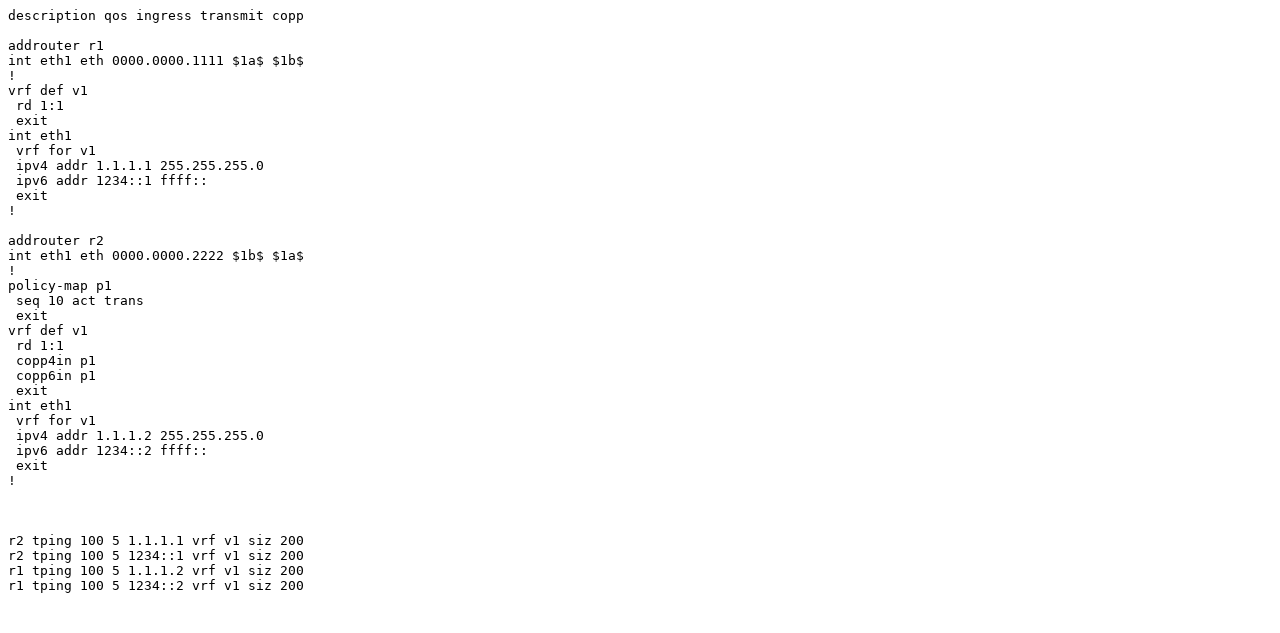

--- FILE ---
content_type: text/plain
request_url: http://src.freertr.org/cfg/qos-copp01.tst
body_size: 589
content:
description qos ingress transmit copp

addrouter r1
int eth1 eth 0000.0000.1111 $1a$ $1b$
!
vrf def v1
 rd 1:1
 exit
int eth1
 vrf for v1
 ipv4 addr 1.1.1.1 255.255.255.0
 ipv6 addr 1234::1 ffff::
 exit
!

addrouter r2
int eth1 eth 0000.0000.2222 $1b$ $1a$
!
policy-map p1
 seq 10 act trans
 exit
vrf def v1
 rd 1:1
 copp4in p1
 copp6in p1
 exit
int eth1
 vrf for v1
 ipv4 addr 1.1.1.2 255.255.255.0
 ipv6 addr 1234::2 ffff::
 exit
!



r2 tping 100 5 1.1.1.1 vrf v1 siz 200
r2 tping 100 5 1234::1 vrf v1 siz 200
r1 tping 100 5 1.1.1.2 vrf v1 siz 200
r1 tping 100 5 1234::2 vrf v1 siz 200
